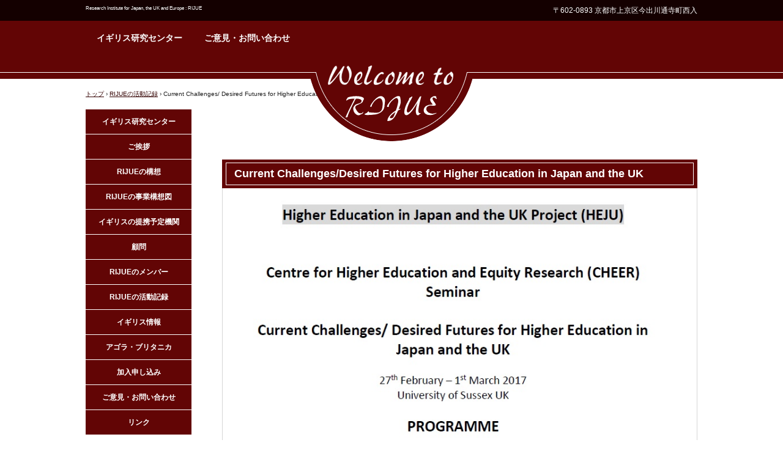

--- FILE ---
content_type: text/html
request_url: https://rijue-japan.org/custom5.html
body_size: 1555
content:
<!DOCTYPE html>
<html lang="ja">
<head>
<meta charset="UTF-8">
<meta name="viewport" content="width=device-width, initial-scale=1">
<title>Current Challenges/ Desired Futures for Higher Education in Japan and the
UK | RIJUE</title><!--[if lt IE 9]>
<script src="html5.js" type="text/javascript"></script>
<![endif]-->
<link rel="stylesheet" type="text/css" href="style.css"></head>
<body class="basic2" id="hpb-sp-20-0026-01">
<div id="page" class="site">
<header id="masthead" class="site-header sp-part-top sp-header2" role="banner">
<div id="masthead-inner" class="sp-part-top sp-header-inner">
<div id="sp-site-branding2-1" class="sp-part-top sp-site-branding2">
<h1 class="site-title sp-part-top sp-site-title" id=""><a href="index.html">RIJUE</a></h1>
<h2 class="site-description sp-part-top sp-catchphrase" id="">Research Institute for Japan, the UK and Europe : RIJUE</h2>
<div class="extra sp-part-top sp-site-branding-extra" id="sp-site-branding-extra-1">
<p class="paragraph"></p>
<p class="paragraph">〒602-0893 京都市上京区今出川通寺町西入</p></div></div>
<nav id="sp-site-navigation-1" class="navigation-main button-menu sp-part-top sp-site-navigation horizontal" role="navigation">
<h1 class="menu-toggle">メニュー</h1>
<div class="screen-reader-text skip-link"><a title="コンテンツへスキップ" href="#content">コンテンツへスキップ</a></div>
<ul id="menu-mainnav">
  <li class="menu-item"><a href="index.html">イギリス研究センター</a>
  <li class="menu-item"><a href="contact.html">ご意見・お問い合わせ</a></ul></nav></div></header>
<div id="main" class="site-main sp-part-top sp-main">
<div id="contenthead" class="sp-part-top sp-content-header">
<div id="breadcrumb-list" class="sp-part-top sp-bread-crumb">
<div><a href="index.html">トップ</a></div>
<div>›</div>
<div><a href="history.html">RIJUEの活動記録</a></div>
<div>›</div>
<div>Current Challenges/ Desired Futures for Higher Education in Japan and the
UK</div></div></div>
<div id="main-inner">
<div id="primary" class="content-area">
<div id="content" class="site-content sp-part-top sp-content page-custom5" role="main">
<header id="sp-page-title-18" class="entry-header sp-part-top sp-page-title">
<h1 class="entry-title">Current Challenges/Desired Futures for Higher Education in Japan and the
UK</h1></header>
<article>
<div id="page-content" class="sp-part-top sp-block-container"><a style="display: block"><img id="sp-image-46" src="img/image389.jpg" class="sp-part-top sp-image"></a></div></article></div></div>
<div id="sidebar1" class="sp-part-top sp-sidebar">
<nav id="sp-site-navigation-2" class="navigation-main sp-part-top sp-site-navigation vertical" role="navigation">
<h1 class="menu-toggle">メニュー</h1>
<div class="screen-reader-text skip-link"><a title="コンテンツへスキップ" href="#content">コンテンツへスキップ</a></div>
<ul id="menu-mainnav">
  <li class="menu-item"><a href="index.html">イギリス研究センター</a>
  <li class="menu-item"><a href="manajer.html">ご挨拶</a>
  <li class="menu-item"><a href="conception.html">RIJUEの構想</a>
  <li class="menu-item"><a href="project.html">RIJUEの事業構想図</a>
  <li class="menu-item"><a href="affiliatedagency.html">イギリスの提携予定機関</a>
  <li class="menu-item"><a href="member.html">顧問</a>
  <li class="menu-item"><a href="custom34.html">RIJUEのメンバー</a>
  <li class="menu-item"><a href="history.html">RIJUEの活動記録</a>
  <li class="menu-item"><a href="uknews.html">イギリス情報</a>
  <li class="menu-item"><a href="agorabretannika.html">アゴラ・ブリタニカ</a>
  <li class="menu-item"><a href="reserve.html">加入申し込み</a>
  <li class="menu-item"><a href="contact.html">ご意見・お問い合わせ</a>
  <li class="menu-item"><a href="link.html">リンク</a></ul></nav></div></div></div>
<footer id="colophon" class="site-footer sp-part-top sp-footer2" role="contentinfo">
<div id="colophon-inner" class="sp-part-top sp-footer-inner">
<nav id="sp-site-navigation-3" class="navigation-main sp-part-top sp-site-navigation minimal" role="navigation">
<h1 class="menu-toggle">メニュー</h1>
<div class="screen-reader-text skip-link"><a title="コンテンツへスキップ" href="#content">コンテンツへスキップ</a></div>
<ul id="menu-mainnav">
  <li class="menu-item"><a href="index.html">トップページ</a></ul></nav>
<div id="sp-block-container-1" class="sp-part-top sp-block-container">
<p class="copyright paragraph">c 2018 RIJUE all right reserved.</p></div></div></footer></div><script type="text/javascript" src="navigation10.js"></script></body></html>